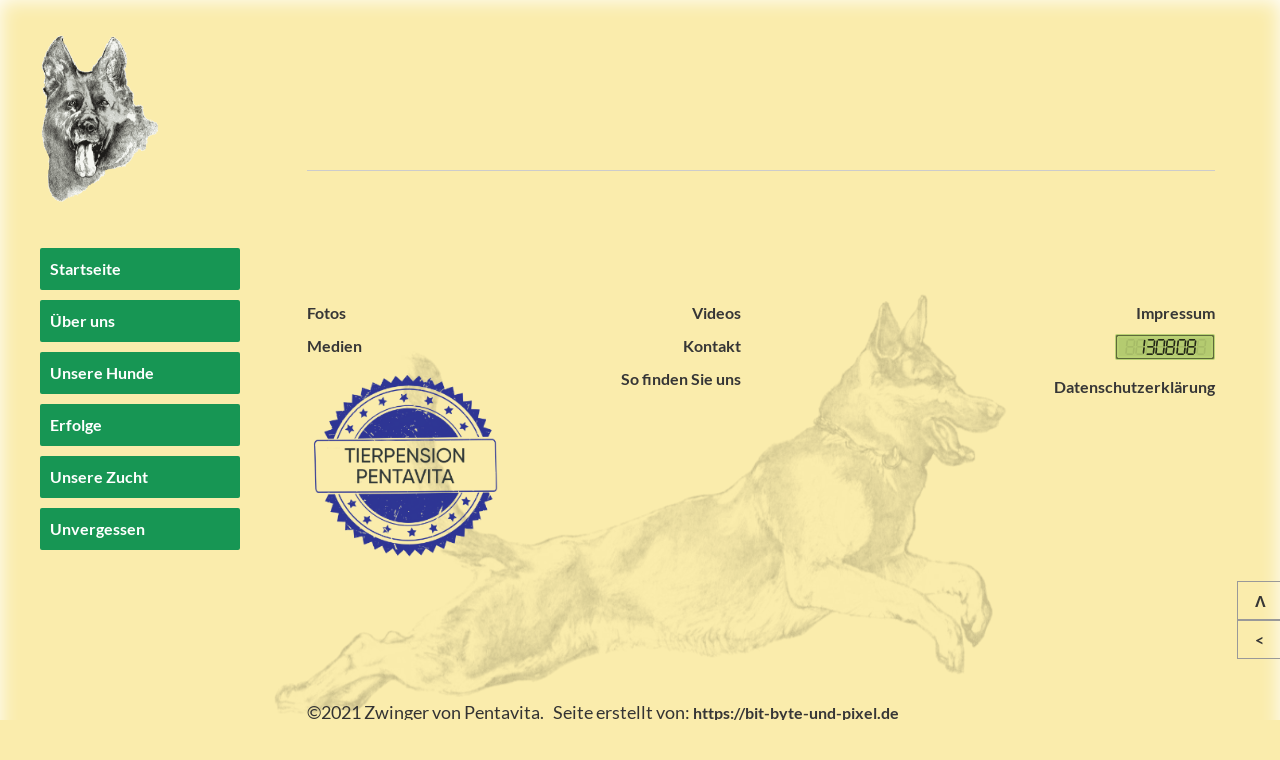

--- FILE ---
content_type: text/html; charset=UTF-8
request_url: https://www.pentavita.com/start-2/
body_size: 9061
content:
<!DOCTYPE html>

<html id="doc" lang="de">

<head>

	<meta charset="UTF-8" />

	<meta name="viewport" content="width=device-width,initial-scale=1">
	
	<meta name="google-site-verification" content="wTVlKydHHrqbqB42bsY7Qwk0mMx4GLXWUS45wfC0FTs" />

	<link rel="profile" href="http://gmpg.org/xfn/11" />

	<link rel="pingback" href="https://www.pentavita.com/xmlrpc.php">

	
	<!--[if lt IE 9]>

	<script src="https://www.pentavita.com/wp-content/themes/moka/js/html5.js"></script>

	<![endif]-->

<meta name='robots' content='index, follow, max-image-preview:large, max-snippet:-1, max-video-preview:-1' />

	<!-- This site is optimized with the Yoast SEO plugin v26.7 - https://yoast.com/wordpress/plugins/seo/ -->
	<title>Start - Zwinger von Pentavita</title>
	<link rel="canonical" href="https://www.pentavita.com/start-2/" />
	<meta property="og:locale" content="de_DE" />
	<meta property="og:type" content="article" />
	<meta property="og:title" content="Start - Zwinger von Pentavita" />
	<meta property="og:url" content="https://www.pentavita.com/start-2/" />
	<meta property="og:site_name" content="Zwinger von Pentavita" />
	<meta name="twitter:card" content="summary_large_image" />
	<script type="application/ld+json" class="yoast-schema-graph">{"@context":"https://schema.org","@graph":[{"@type":"WebPage","@id":"https://www.pentavita.com/start-2/","url":"https://www.pentavita.com/start-2/","name":"Start - Zwinger von Pentavita","isPartOf":{"@id":"https://www.pentavita.com/#website"},"datePublished":"2021-03-27T11:11:20+00:00","breadcrumb":{"@id":"https://www.pentavita.com/start-2/#breadcrumb"},"inLanguage":"de","potentialAction":[{"@type":"ReadAction","target":["https://www.pentavita.com/start-2/"]}]},{"@type":"BreadcrumbList","@id":"https://www.pentavita.com/start-2/#breadcrumb","itemListElement":[{"@type":"ListItem","position":1,"name":"Startseite","item":"https://www.pentavita.com/"},{"@type":"ListItem","position":2,"name":"Start"}]},{"@type":"WebSite","@id":"https://www.pentavita.com/#website","url":"https://www.pentavita.com/","name":"Zwinger von Pentavita","description":"","potentialAction":[{"@type":"SearchAction","target":{"@type":"EntryPoint","urlTemplate":"https://www.pentavita.com/?s={search_term_string}"},"query-input":{"@type":"PropertyValueSpecification","valueRequired":true,"valueName":"search_term_string"}}],"inLanguage":"de"}]}</script>
	<!-- / Yoast SEO plugin. -->


<link rel="alternate" type="application/rss+xml" title="Zwinger von Pentavita &raquo; Feed" href="https://www.pentavita.com/feed/" />
<link rel="alternate" type="application/rss+xml" title="Zwinger von Pentavita &raquo; Kommentar-Feed" href="https://www.pentavita.com/comments/feed/" />
<link rel="alternate" title="oEmbed (JSON)" type="application/json+oembed" href="https://www.pentavita.com/wp-json/oembed/1.0/embed?url=https%3A%2F%2Fwww.pentavita.com%2Fstart-2%2F" />
<link rel="alternate" title="oEmbed (XML)" type="text/xml+oembed" href="https://www.pentavita.com/wp-json/oembed/1.0/embed?url=https%3A%2F%2Fwww.pentavita.com%2Fstart-2%2F&#038;format=xml" />
<style id='wp-img-auto-sizes-contain-inline-css' type='text/css'>
img:is([sizes=auto i],[sizes^="auto," i]){contain-intrinsic-size:3000px 1500px}
/*# sourceURL=wp-img-auto-sizes-contain-inline-css */
</style>
<style id='wp-emoji-styles-inline-css' type='text/css'>

	img.wp-smiley, img.emoji {
		display: inline !important;
		border: none !important;
		box-shadow: none !important;
		height: 1em !important;
		width: 1em !important;
		margin: 0 0.07em !important;
		vertical-align: -0.1em !important;
		background: none !important;
		padding: 0 !important;
	}
/*# sourceURL=wp-emoji-styles-inline-css */
</style>
<style id='wp-block-library-inline-css' type='text/css'>
:root{--wp-block-synced-color:#7a00df;--wp-block-synced-color--rgb:122,0,223;--wp-bound-block-color:var(--wp-block-synced-color);--wp-editor-canvas-background:#ddd;--wp-admin-theme-color:#007cba;--wp-admin-theme-color--rgb:0,124,186;--wp-admin-theme-color-darker-10:#006ba1;--wp-admin-theme-color-darker-10--rgb:0,107,160.5;--wp-admin-theme-color-darker-20:#005a87;--wp-admin-theme-color-darker-20--rgb:0,90,135;--wp-admin-border-width-focus:2px}@media (min-resolution:192dpi){:root{--wp-admin-border-width-focus:1.5px}}.wp-element-button{cursor:pointer}:root .has-very-light-gray-background-color{background-color:#eee}:root .has-very-dark-gray-background-color{background-color:#313131}:root .has-very-light-gray-color{color:#eee}:root .has-very-dark-gray-color{color:#313131}:root .has-vivid-green-cyan-to-vivid-cyan-blue-gradient-background{background:linear-gradient(135deg,#00d084,#0693e3)}:root .has-purple-crush-gradient-background{background:linear-gradient(135deg,#34e2e4,#4721fb 50%,#ab1dfe)}:root .has-hazy-dawn-gradient-background{background:linear-gradient(135deg,#faaca8,#dad0ec)}:root .has-subdued-olive-gradient-background{background:linear-gradient(135deg,#fafae1,#67a671)}:root .has-atomic-cream-gradient-background{background:linear-gradient(135deg,#fdd79a,#004a59)}:root .has-nightshade-gradient-background{background:linear-gradient(135deg,#330968,#31cdcf)}:root .has-midnight-gradient-background{background:linear-gradient(135deg,#020381,#2874fc)}:root{--wp--preset--font-size--normal:16px;--wp--preset--font-size--huge:42px}.has-regular-font-size{font-size:1em}.has-larger-font-size{font-size:2.625em}.has-normal-font-size{font-size:var(--wp--preset--font-size--normal)}.has-huge-font-size{font-size:var(--wp--preset--font-size--huge)}.has-text-align-center{text-align:center}.has-text-align-left{text-align:left}.has-text-align-right{text-align:right}.has-fit-text{white-space:nowrap!important}#end-resizable-editor-section{display:none}.aligncenter{clear:both}.items-justified-left{justify-content:flex-start}.items-justified-center{justify-content:center}.items-justified-right{justify-content:flex-end}.items-justified-space-between{justify-content:space-between}.screen-reader-text{border:0;clip-path:inset(50%);height:1px;margin:-1px;overflow:hidden;padding:0;position:absolute;width:1px;word-wrap:normal!important}.screen-reader-text:focus{background-color:#ddd;clip-path:none;color:#444;display:block;font-size:1em;height:auto;left:5px;line-height:normal;padding:15px 23px 14px;text-decoration:none;top:5px;width:auto;z-index:100000}html :where(.has-border-color){border-style:solid}html :where([style*=border-top-color]){border-top-style:solid}html :where([style*=border-right-color]){border-right-style:solid}html :where([style*=border-bottom-color]){border-bottom-style:solid}html :where([style*=border-left-color]){border-left-style:solid}html :where([style*=border-width]){border-style:solid}html :where([style*=border-top-width]){border-top-style:solid}html :where([style*=border-right-width]){border-right-style:solid}html :where([style*=border-bottom-width]){border-bottom-style:solid}html :where([style*=border-left-width]){border-left-style:solid}html :where(img[class*=wp-image-]){height:auto;max-width:100%}:where(figure){margin:0 0 1em}html :where(.is-position-sticky){--wp-admin--admin-bar--position-offset:var(--wp-admin--admin-bar--height,0px)}@media screen and (max-width:600px){html :where(.is-position-sticky){--wp-admin--admin-bar--position-offset:0px}}

/*# sourceURL=wp-block-library-inline-css */
</style><style id='global-styles-inline-css' type='text/css'>
:root{--wp--preset--aspect-ratio--square: 1;--wp--preset--aspect-ratio--4-3: 4/3;--wp--preset--aspect-ratio--3-4: 3/4;--wp--preset--aspect-ratio--3-2: 3/2;--wp--preset--aspect-ratio--2-3: 2/3;--wp--preset--aspect-ratio--16-9: 16/9;--wp--preset--aspect-ratio--9-16: 9/16;--wp--preset--color--black: #000000;--wp--preset--color--cyan-bluish-gray: #abb8c3;--wp--preset--color--white: #ffffff;--wp--preset--color--pale-pink: #f78da7;--wp--preset--color--vivid-red: #cf2e2e;--wp--preset--color--luminous-vivid-orange: #ff6900;--wp--preset--color--luminous-vivid-amber: #fcb900;--wp--preset--color--light-green-cyan: #7bdcb5;--wp--preset--color--vivid-green-cyan: #00d084;--wp--preset--color--pale-cyan-blue: #8ed1fc;--wp--preset--color--vivid-cyan-blue: #0693e3;--wp--preset--color--vivid-purple: #9b51e0;--wp--preset--gradient--vivid-cyan-blue-to-vivid-purple: linear-gradient(135deg,rgb(6,147,227) 0%,rgb(155,81,224) 100%);--wp--preset--gradient--light-green-cyan-to-vivid-green-cyan: linear-gradient(135deg,rgb(122,220,180) 0%,rgb(0,208,130) 100%);--wp--preset--gradient--luminous-vivid-amber-to-luminous-vivid-orange: linear-gradient(135deg,rgb(252,185,0) 0%,rgb(255,105,0) 100%);--wp--preset--gradient--luminous-vivid-orange-to-vivid-red: linear-gradient(135deg,rgb(255,105,0) 0%,rgb(207,46,46) 100%);--wp--preset--gradient--very-light-gray-to-cyan-bluish-gray: linear-gradient(135deg,rgb(238,238,238) 0%,rgb(169,184,195) 100%);--wp--preset--gradient--cool-to-warm-spectrum: linear-gradient(135deg,rgb(74,234,220) 0%,rgb(151,120,209) 20%,rgb(207,42,186) 40%,rgb(238,44,130) 60%,rgb(251,105,98) 80%,rgb(254,248,76) 100%);--wp--preset--gradient--blush-light-purple: linear-gradient(135deg,rgb(255,206,236) 0%,rgb(152,150,240) 100%);--wp--preset--gradient--blush-bordeaux: linear-gradient(135deg,rgb(254,205,165) 0%,rgb(254,45,45) 50%,rgb(107,0,62) 100%);--wp--preset--gradient--luminous-dusk: linear-gradient(135deg,rgb(255,203,112) 0%,rgb(199,81,192) 50%,rgb(65,88,208) 100%);--wp--preset--gradient--pale-ocean: linear-gradient(135deg,rgb(255,245,203) 0%,rgb(182,227,212) 50%,rgb(51,167,181) 100%);--wp--preset--gradient--electric-grass: linear-gradient(135deg,rgb(202,248,128) 0%,rgb(113,206,126) 100%);--wp--preset--gradient--midnight: linear-gradient(135deg,rgb(2,3,129) 0%,rgb(40,116,252) 100%);--wp--preset--font-size--small: 13px;--wp--preset--font-size--medium: 20px;--wp--preset--font-size--large: 19px;--wp--preset--font-size--x-large: 42px;--wp--preset--font-size--regular: 17px;--wp--preset--font-size--larger: 23px;--wp--preset--spacing--20: 0.44rem;--wp--preset--spacing--30: 0.67rem;--wp--preset--spacing--40: 1rem;--wp--preset--spacing--50: 1.5rem;--wp--preset--spacing--60: 2.25rem;--wp--preset--spacing--70: 3.38rem;--wp--preset--spacing--80: 5.06rem;--wp--preset--shadow--natural: 6px 6px 9px rgba(0, 0, 0, 0.2);--wp--preset--shadow--deep: 12px 12px 50px rgba(0, 0, 0, 0.4);--wp--preset--shadow--sharp: 6px 6px 0px rgba(0, 0, 0, 0.2);--wp--preset--shadow--outlined: 6px 6px 0px -3px rgb(255, 255, 255), 6px 6px rgb(0, 0, 0);--wp--preset--shadow--crisp: 6px 6px 0px rgb(0, 0, 0);}:where(.is-layout-flex){gap: 0.5em;}:where(.is-layout-grid){gap: 0.5em;}body .is-layout-flex{display: flex;}.is-layout-flex{flex-wrap: wrap;align-items: center;}.is-layout-flex > :is(*, div){margin: 0;}body .is-layout-grid{display: grid;}.is-layout-grid > :is(*, div){margin: 0;}:where(.wp-block-columns.is-layout-flex){gap: 2em;}:where(.wp-block-columns.is-layout-grid){gap: 2em;}:where(.wp-block-post-template.is-layout-flex){gap: 1.25em;}:where(.wp-block-post-template.is-layout-grid){gap: 1.25em;}.has-black-color{color: var(--wp--preset--color--black) !important;}.has-cyan-bluish-gray-color{color: var(--wp--preset--color--cyan-bluish-gray) !important;}.has-white-color{color: var(--wp--preset--color--white) !important;}.has-pale-pink-color{color: var(--wp--preset--color--pale-pink) !important;}.has-vivid-red-color{color: var(--wp--preset--color--vivid-red) !important;}.has-luminous-vivid-orange-color{color: var(--wp--preset--color--luminous-vivid-orange) !important;}.has-luminous-vivid-amber-color{color: var(--wp--preset--color--luminous-vivid-amber) !important;}.has-light-green-cyan-color{color: var(--wp--preset--color--light-green-cyan) !important;}.has-vivid-green-cyan-color{color: var(--wp--preset--color--vivid-green-cyan) !important;}.has-pale-cyan-blue-color{color: var(--wp--preset--color--pale-cyan-blue) !important;}.has-vivid-cyan-blue-color{color: var(--wp--preset--color--vivid-cyan-blue) !important;}.has-vivid-purple-color{color: var(--wp--preset--color--vivid-purple) !important;}.has-black-background-color{background-color: var(--wp--preset--color--black) !important;}.has-cyan-bluish-gray-background-color{background-color: var(--wp--preset--color--cyan-bluish-gray) !important;}.has-white-background-color{background-color: var(--wp--preset--color--white) !important;}.has-pale-pink-background-color{background-color: var(--wp--preset--color--pale-pink) !important;}.has-vivid-red-background-color{background-color: var(--wp--preset--color--vivid-red) !important;}.has-luminous-vivid-orange-background-color{background-color: var(--wp--preset--color--luminous-vivid-orange) !important;}.has-luminous-vivid-amber-background-color{background-color: var(--wp--preset--color--luminous-vivid-amber) !important;}.has-light-green-cyan-background-color{background-color: var(--wp--preset--color--light-green-cyan) !important;}.has-vivid-green-cyan-background-color{background-color: var(--wp--preset--color--vivid-green-cyan) !important;}.has-pale-cyan-blue-background-color{background-color: var(--wp--preset--color--pale-cyan-blue) !important;}.has-vivid-cyan-blue-background-color{background-color: var(--wp--preset--color--vivid-cyan-blue) !important;}.has-vivid-purple-background-color{background-color: var(--wp--preset--color--vivid-purple) !important;}.has-black-border-color{border-color: var(--wp--preset--color--black) !important;}.has-cyan-bluish-gray-border-color{border-color: var(--wp--preset--color--cyan-bluish-gray) !important;}.has-white-border-color{border-color: var(--wp--preset--color--white) !important;}.has-pale-pink-border-color{border-color: var(--wp--preset--color--pale-pink) !important;}.has-vivid-red-border-color{border-color: var(--wp--preset--color--vivid-red) !important;}.has-luminous-vivid-orange-border-color{border-color: var(--wp--preset--color--luminous-vivid-orange) !important;}.has-luminous-vivid-amber-border-color{border-color: var(--wp--preset--color--luminous-vivid-amber) !important;}.has-light-green-cyan-border-color{border-color: var(--wp--preset--color--light-green-cyan) !important;}.has-vivid-green-cyan-border-color{border-color: var(--wp--preset--color--vivid-green-cyan) !important;}.has-pale-cyan-blue-border-color{border-color: var(--wp--preset--color--pale-cyan-blue) !important;}.has-vivid-cyan-blue-border-color{border-color: var(--wp--preset--color--vivid-cyan-blue) !important;}.has-vivid-purple-border-color{border-color: var(--wp--preset--color--vivid-purple) !important;}.has-vivid-cyan-blue-to-vivid-purple-gradient-background{background: var(--wp--preset--gradient--vivid-cyan-blue-to-vivid-purple) !important;}.has-light-green-cyan-to-vivid-green-cyan-gradient-background{background: var(--wp--preset--gradient--light-green-cyan-to-vivid-green-cyan) !important;}.has-luminous-vivid-amber-to-luminous-vivid-orange-gradient-background{background: var(--wp--preset--gradient--luminous-vivid-amber-to-luminous-vivid-orange) !important;}.has-luminous-vivid-orange-to-vivid-red-gradient-background{background: var(--wp--preset--gradient--luminous-vivid-orange-to-vivid-red) !important;}.has-very-light-gray-to-cyan-bluish-gray-gradient-background{background: var(--wp--preset--gradient--very-light-gray-to-cyan-bluish-gray) !important;}.has-cool-to-warm-spectrum-gradient-background{background: var(--wp--preset--gradient--cool-to-warm-spectrum) !important;}.has-blush-light-purple-gradient-background{background: var(--wp--preset--gradient--blush-light-purple) !important;}.has-blush-bordeaux-gradient-background{background: var(--wp--preset--gradient--blush-bordeaux) !important;}.has-luminous-dusk-gradient-background{background: var(--wp--preset--gradient--luminous-dusk) !important;}.has-pale-ocean-gradient-background{background: var(--wp--preset--gradient--pale-ocean) !important;}.has-electric-grass-gradient-background{background: var(--wp--preset--gradient--electric-grass) !important;}.has-midnight-gradient-background{background: var(--wp--preset--gradient--midnight) !important;}.has-small-font-size{font-size: var(--wp--preset--font-size--small) !important;}.has-medium-font-size{font-size: var(--wp--preset--font-size--medium) !important;}.has-large-font-size{font-size: var(--wp--preset--font-size--large) !important;}.has-x-large-font-size{font-size: var(--wp--preset--font-size--x-large) !important;}
/*# sourceURL=global-styles-inline-css */
</style>

<style id='classic-theme-styles-inline-css' type='text/css'>
/*! This file is auto-generated */
.wp-block-button__link{color:#fff;background-color:#32373c;border-radius:9999px;box-shadow:none;text-decoration:none;padding:calc(.667em + 2px) calc(1.333em + 2px);font-size:1.125em}.wp-block-file__button{background:#32373c;color:#fff;text-decoration:none}
/*# sourceURL=/wp-includes/css/classic-themes.min.css */
</style>
<link rel='stylesheet' id='parent-style-css' href='https://www.pentavita.com/wp-content/themes/moka/style.css?ver=6.9' type='text/css' media='all' />
<link rel='stylesheet' id='moka-flex-slider-style-css' href='https://www.pentavita.com/wp-content/themes/moka/js/flex-slider/flexslider.css?ver=6.9' type='text/css' media='all' />
<link rel='stylesheet' id='moka-style-css' href='https://www.pentavita.com/wp-content/themes/mokachildthemefolder/style.css?ver=2013-10-15' type='text/css' media='all' />
<script type="text/javascript" src="https://www.pentavita.com/wp-includes/js/jquery/jquery.min.js?ver=3.7.1" id="jquery-core-js"></script>
<script type="text/javascript" src="https://www.pentavita.com/wp-includes/js/jquery/jquery-migrate.min.js?ver=3.4.1" id="jquery-migrate-js"></script>
<script type="text/javascript" src="https://www.pentavita.com/wp-content/themes/moka/js/jquery.fitvids.js?ver=1.1" id="moka-fitvids-js"></script>
<script type="text/javascript" src="https://www.pentavita.com/wp-content/themes/moka/js/flex-slider/jquery.flexslider-min.js?ver=6.9" id="moka-flex-slider-js"></script>
<script type="text/javascript" src="https://www.pentavita.com/wp-content/themes/moka/js/functions.js?ver=2013-10-15" id="moka-script-js"></script>
<link rel="https://api.w.org/" href="https://www.pentavita.com/wp-json/" /><link rel="alternate" title="JSON" type="application/json" href="https://www.pentavita.com/wp-json/wp/v2/pages/2502" /><link rel="EditURI" type="application/rsd+xml" title="RSD" href="https://www.pentavita.com/xmlrpc.php?rsd" />
<meta name="generator" content="WordPress 6.9" />
<link rel='shortlink' href='https://www.pentavita.com/?p=2502' />
				 <style type="text/css">
			 #site-title h1 a {color:#; background: ;}
						 a {color: ;}
						 a:hover,
			 .entry-footer a:hover,
			 #site-nav ul li a:hover,
			.widget_nav_menu ul li a:hover,
			 #search-btn:hover,
			 .nav-next a:hover,
			 .nav-previous a:hover,
			 .previous-image a:hover,
			 .next-image a:hover {color: ;}
			 #front-sidebar .widget_moka_quote p.quote-text,
			 #front-sidebar .widget_moka_about h3.about-title  {color: ;}
				 </style>
		<style type="text/css">
/* Fixed Positioned Sidebar CSS */
@media screen and (min-width: 1270px) {
#sidebar-wrap {
	position: fixed;
	top: 0;
	bottom: 0;
	height: auto;
	overflow-x: hidden;
	overflow-y: auto;
}
#sidebar {
	position: absolute;
    top: 65px;
}
.admin-bar #sidebar-wrap {
	top: 32px;
}
}
</style>
<style type="text/css">
/* Custom Logo Image CSS */
#site-title h1 a {
	display: block;
	margin: 0;
	padding: 0;
	width: 160px;
	height:223px;
	background: url(https://www.pentavita.com/wp-content/uploads/2021/06/logo-info.png) 0 0 no-repeat;
	background-size: 100%;
	text-indent: -99999px;
}
</style>
<link rel="icon" href="https://www.pentavita.com/wp-content/uploads/2021/06/cropped-favicon512x512klein-32x32.png" sizes="32x32" />
<link rel="icon" href="https://www.pentavita.com/wp-content/uploads/2021/06/cropped-favicon512x512klein-192x192.png" sizes="192x192" />
<link rel="apple-touch-icon" href="https://www.pentavita.com/wp-content/uploads/2021/06/cropped-favicon512x512klein-180x180.png" />
<meta name="msapplication-TileImage" content="https://www.pentavita.com/wp-content/uploads/2021/06/cropped-favicon512x512klein-270x270.png" />
		<style type="text/css" id="wp-custom-css">
			html:before {
content: " ";
display: block;
background-image: url('https://www.pentavita.com/wp-content/uploads/2021/06/schaeferhundsprung-rechts-2.png'); background-repeat: no-repeat; background-position: bottom center ; background-size: 58vw;
height: 100vh;
width: 100vw;
top: 0;
bottom: 0;
left: 0;
right: 0;
position: fixed;
z-index: -10;
opacity: 0.5;
}
body {box-shadow: inset 0px 0px 20px #fff; background-color: #FAECAC}
body, p, table {font-size: 13.5pt !important; color: #333}
a, li a {font-weight: 600 !important; font-size: 12.3pt !important}
a:hover {color: #0f4d3e}
#menu-footer-1 li {text-align: left !important}
h4, h5, h6 {color: #333; max-width: 100%; margin: 25px auto}
h1, h2, h3 {color: #0f4d3e; max-width: 100%; margin: 25px auto}
#post-2685 h3, #post-2762 h3, #post-2699 h3, #post-2683 h3, #post-2766 h3, h6 {max-width: 810px}
footer ul li {text-align: right !important}
article, .briga, .maiga {max-width: 980px !important}
p {max-width: 700px; margin: 0 auto}
table {max-width: 980px; margin: 0 auto}
ul li {max-width: 700px; margin: 0 auto;}
p>label {color: #333 !impoertant; font-size: 13.5pt !important; font-weight: normal }
img {border-radius: 2px !important}
#menu-footer-menue li {text-align: left !important}
#menu-footer-1 li a:hover {color: #0F6338 !important}
#menu-footer-2 li a:hover {color: #0F6338 !important}
#menu-footer-3 li a:hover {color: #0F6338 !important}
#menu-main li a {width: 100%; height: auto; padding: 10px; background-color: #179654; border-radius: 2px; color: #fff !important}
#menu-main li a:hover {width: 100%; height: auto; color: #fff !important; padding: 10px; background-color: #0f4d3e; border-radius: 2px;}
#menu-item-3677 {display: block; padding: 7px 7px; border: 1px solid #999; border-right: none; width: 43px; position: fixed; bottom: 100px; right: 0px}
#menu-item-3680 {display: block; padding: 7px 7px; border: 1px solid #999; border-right: none; width: 43px; position: fixed; bottom: 61px; right: 0px; cursor: pointer;}

#site-title h1 a {margin-top: -30px}
#search-btn {display: none !important}
.entry-title {display: none !important}
.entry-details {display: none}
.site-content {padding-top: 0px !important}
div.entry-content.clearfix {width: 98% !important; max-width: 980px !important; margin: 40px auto 0 auto !important}
.post .entry-content {width: 98% !important; max-width: 980px}
.clall {clear: both}
.hund img {width: auto; height: 345px; margin-top: -8px}
.workdog {width: 100%; max-width: 980px}
h3.widget-title {text-align: right}
.ngg-album-desc {text-decoration: none !important;}
.erfpi {clear: both;}
.erf {max-width: 980px}
.her {margin-bottom: -18px}
.entry-content .wp-block-image:first-child>img {max-height: 185px; width: auto; margin: 0 auto !important; display: block !important}
p.doginfo {max-width: 100%}
#menu-item-3677>a, #menu-item-3680>a {text-decoration: none; padding: 10px}
.startue {margin-top: -25px}
.startue2 {margin-top: -10px}
.datest {box-shadow: inset 0px 0px 20px #Fbfdbd;width: 100%; max-width: 175px; border-radius: 2px; margin-bottom: 15px !important; color: #992C3F; padding: 3px}
.contact {margin-top: 25px}
.karte {display: block; opacity: 0; margin: 10px 0}
.infos {box-shadow: inset 0px 0px 30px #Fbfdbd;width: 100%; max-width: 125px; border-radius: 2px;padding: 3px; border: 1px dashed #333; margin-top: -15px}
@media (max-width: 1280px) {
	#site-title h1 a {width: 120px; height: 178px}
}
@media (max-width: 1269px) {
footer ul li {text-align: left !important}	
}
@media (max-width: 1022px) {
	.entry-header {margin-top: -35px}
#post-785 .entry-content{
		margin-top: 50px }
#site-title h1 a {width: 80px; height: 112px !important}
	#site-title { padding: 0;}
}
@media (max-width: 767px) {
	.dogtable {clear: both !important; float: none !important;}
	.hund {clear: both !important;}
		.workdog {margin: 15px 0 0 0}
		.ytu {margin-top: 30px}
	#site-title h1 a {margin-top: 1px}
	.infos {margin-top: 15px}
}
@media (max-width: 600px) {table td {font-size: 11pt}}
@media (max-width: 360px) {
	.wp-image-1896, .wp-image-1815, .wp-image-2156, .wp-image-3748 {margin-right: 50px}
} 
@media (min-width: 1023px) {
		#sidebar-wrap {width: 275px;}
		#primary {padding-top: 32.5px}
	}
.ngg-slideshow .ngg-gallery-slideshow-image {height: auto !important;}
#ngg-gallery-c9031d5c782d92986735e1e995ebac41-1 {margin-top: 0px; z-index: 100 !important}

		</style>
		<script>
	jQuery.noConflict();
	jQuery(document).ready(function(){
		var menuID = jQuery('#menu-item-3680');
		
		findA = menuID.find('a');
		
		findA.click(function(event){
			 javascript:history.back()
		});
	});
</script>

</head>



<body class="wp-singular page-template-default page page-id-2502 wp-theme-moka wp-child-theme-mokachildthemefolder">



<div id="container">

	<div class="search-overlay">

		<div class="search-wrap">

			
<form role="search" method="get" id="searchform" class="searchform" action="https://www.pentavita.com/" role="search">
	<input type="text" class="field mainsearch" name="s" id="s" autofocus="autofocus" placeholder="Suche &hellip;" />
	<input type="submit" class="submit" name="submit" id="searchsubmit" value="Suche" />
</form>
			<div class="search-close">Suche schliessen</div>

			<p class="search-info">Tippe deine Suchbegriffe ein und drücke Enter, um Suchergebnisse anzuzeigen.</p>

		</div><!-- end .search-wrap -->

	</div><!-- end .search-overlay -->





<div id="sidebar-wrap">

	<div id="sidebar">

	<header id="masthead" class="clearfix" role="banner">

		<div id="site-title">

			<h1><a href="https://www.pentavita.com/" title="Zwinger von Pentavita">Zwinger von Pentavita</a></h1>

			
		</div><!-- end #site-title -->

	</header><!-- end #masthead -->



	<a href="#nav-mobile" id="mobile-menu-btn"><span>Menü</span></a>

	<nav id="site-nav" class="clearfix">

		<ul id="menu-main" class="menu"><li id="menu-item-3849" class="menu-item menu-item-type-post_type menu-item-object-page menu-item-home menu-item-3849"><a href="https://www.pentavita.com/">Startseite</a></li>
<li id="menu-item-3307" class="menu-item menu-item-type-post_type menu-item-object-page menu-item-3307"><a href="https://www.pentavita.com/ueber-uns/">Über uns</a></li>
<li id="menu-item-3409" class="menu-item menu-item-type-post_type menu-item-object-page menu-item-3409"><a href="https://www.pentavita.com/unsere-hunde/">Unsere Hunde</a></li>
<li id="menu-item-3190" class="menu-item menu-item-type-post_type menu-item-object-page menu-item-3190"><a href="https://www.pentavita.com/erfolge-schaeferhundzuchtstaette/">Erfolge</a></li>
<li id="menu-item-3247" class="menu-item menu-item-type-post_type menu-item-object-page menu-item-3247"><a href="https://www.pentavita.com/unsere-schaeferhundzucht/">Unsere Zucht</a></li>
<li id="menu-item-3880" class="menu-item menu-item-type-post_type menu-item-object-page menu-item-3880"><a href="https://www.pentavita.com/unvergessen/">Unvergessen</a></li>
</ul>
		<div id="search-btn">Suche</div>

	</nav><!-- end #site-nav -->



	</div><!-- end #sidebar -->

</div><!-- end #sidebar-wrap -->



<div id="main-wrap">
	<div id="primary" class="site-content" role="main">

		
<article id="post-2502" class="post-2502 page type-page status-publish hentry">

		<header class="entry-header">
		<h1 class="entry-title">Start</h1>
	</header><!-- end .entry-header -->
	
	<div class="entry-content clearfix">
			</div><!-- end .entry-content -->

</article><!-- end post-2502 -->
	</div><!-- end #primary -->

 
	<footer id="colophon" class="site-footer clearfix">

		

<div id="footer-sidebar-wrap" class="clearfix">
			<div id="footer-sidebar-one" class="widget-area" role="complementary">
			<aside id="nav_menu-2" class="widget widget_nav_menu"><div class="menu-footer-1-container"><ul id="menu-footer-1" class="menu"><li id="menu-item-3572" class="menu-item menu-item-type-post_type menu-item-object-page menu-item-3572"><a href="https://www.pentavita.com/fotoalbum-des-zwingers/">Fotos</a></li>
<li id="menu-item-3246" class="menu-item menu-item-type-post_type menu-item-object-page menu-item-3246"><a href="https://www.pentavita.com/medien-des-schaeferhundzwingers/">Medien</a></li>
<li id="menu-item-4442" class="menu-item menu-item-type-custom menu-item-object-custom menu-item-4442"><a href="https://tierpension.pentavita.com"><img src="https://www.pentavita.com/wp-content/uploads/2022/09/tierpension-pentavita.png" alt="Tierpension Pentavita"></a></li>
</ul></div></aside>		</div><!-- .widget-area -->
	
			<div id="footer-sidebar-two" class="widget-area" role="complementary">
			<aside id="nav_menu-4" class="widget widget_nav_menu"><div class="menu-footer-2-container"><ul id="menu-footer-2" class="menu"><li id="menu-item-3571" class="menu-item menu-item-type-post_type menu-item-object-page menu-item-3571"><a href="https://www.pentavita.com/videos-der-schaeferhund-zuchtstaette/">Videos</a></li>
<li id="menu-item-3291" class="menu-item menu-item-type-post_type menu-item-object-page menu-item-3291"><a href="https://www.pentavita.com/kontakt/">Kontakt</a></li>
<li id="menu-item-3292" class="menu-item menu-item-type-post_type menu-item-object-page menu-item-3292"><a href="https://www.pentavita.com/so-finden-sie-uns/">So finden Sie uns</a></li>
<li id="menu-item-3677" class="menu-item menu-item-type-custom menu-item-object-custom menu-item-3677"><a href="#">Λ</a></li>
<li id="menu-item-3680" class="menu-item menu-item-type-custom menu-item-object-custom menu-item-3680"><a><</a></li>
</ul></div></aside>		</div><!-- .widget-area -->
	
			<div id="footer-sidebar-three" class="widget-area" role="complementary">
			<aside id="nav_menu-3" class="widget widget_nav_menu"><div class="menu-footer-3-container"><ul id="menu-footer-3" class="menu"><li id="menu-item-3275" class="menu-item menu-item-type-post_type menu-item-object-page menu-item-3275"><a href="https://www.pentavita.com/impressum/">Impressum</a></li>
<li id="menu-item-3891" class="menu-item menu-item-type-custom menu-item-object-custom menu-item-3891"><a href="https://www.andyhoppe.com"> <img  src="//c.andyhoppe.com/1623816855" style="border:none" alt="Besucherzaehler" /></a></li>
<li id="menu-item-3276" class="menu-item menu-item-type-post_type menu-item-object-page menu-item-3276"><a href="https://www.pentavita.com/datenschutz/">Datenschutzerklärung</a></li>
</ul></div></aside>		</div><!-- .widget-area -->
	</div><!-- end .footerwidget-wrap -->
		<div id="site-info">

		
		<ul class="credit"<li class="copyright">&copy;2021 Zwinger von Pentavita.&nbsp;&nbsp;&nbsp;Seite erstellt von:&nbsp;<a href="https://bit-byte-und-pixel.de" rel="noopener" target="_blank">https://bit-byte-und-pixel.de</a></li></ul>
		</div><!-- end #site-info -->

	</footer><!-- end #colophon -->
	</div><!-- end #main-wrap -->
</div><!-- end #container -->


<script type="speculationrules">
{"prefetch":[{"source":"document","where":{"and":[{"href_matches":"/*"},{"not":{"href_matches":["/wp-*.php","/wp-admin/*","/wp-content/uploads/*","/wp-content/*","/wp-content/plugins/*","/wp-content/themes/mokachildthemefolder/*","/wp-content/themes/moka/*","/*\\?(.+)"]}},{"not":{"selector_matches":"a[rel~=\"nofollow\"]"}},{"not":{"selector_matches":".no-prefetch, .no-prefetch a"}}]},"eagerness":"conservative"}]}
</script>
<script id="wp-emoji-settings" type="application/json">
{"baseUrl":"https://s.w.org/images/core/emoji/17.0.2/72x72/","ext":".png","svgUrl":"https://s.w.org/images/core/emoji/17.0.2/svg/","svgExt":".svg","source":{"concatemoji":"https://www.pentavita.com/wp-includes/js/wp-emoji-release.min.js?ver=6.9"}}
</script>
<script type="module">
/* <![CDATA[ */
/*! This file is auto-generated */
const a=JSON.parse(document.getElementById("wp-emoji-settings").textContent),o=(window._wpemojiSettings=a,"wpEmojiSettingsSupports"),s=["flag","emoji"];function i(e){try{var t={supportTests:e,timestamp:(new Date).valueOf()};sessionStorage.setItem(o,JSON.stringify(t))}catch(e){}}function c(e,t,n){e.clearRect(0,0,e.canvas.width,e.canvas.height),e.fillText(t,0,0);t=new Uint32Array(e.getImageData(0,0,e.canvas.width,e.canvas.height).data);e.clearRect(0,0,e.canvas.width,e.canvas.height),e.fillText(n,0,0);const a=new Uint32Array(e.getImageData(0,0,e.canvas.width,e.canvas.height).data);return t.every((e,t)=>e===a[t])}function p(e,t){e.clearRect(0,0,e.canvas.width,e.canvas.height),e.fillText(t,0,0);var n=e.getImageData(16,16,1,1);for(let e=0;e<n.data.length;e++)if(0!==n.data[e])return!1;return!0}function u(e,t,n,a){switch(t){case"flag":return n(e,"\ud83c\udff3\ufe0f\u200d\u26a7\ufe0f","\ud83c\udff3\ufe0f\u200b\u26a7\ufe0f")?!1:!n(e,"\ud83c\udde8\ud83c\uddf6","\ud83c\udde8\u200b\ud83c\uddf6")&&!n(e,"\ud83c\udff4\udb40\udc67\udb40\udc62\udb40\udc65\udb40\udc6e\udb40\udc67\udb40\udc7f","\ud83c\udff4\u200b\udb40\udc67\u200b\udb40\udc62\u200b\udb40\udc65\u200b\udb40\udc6e\u200b\udb40\udc67\u200b\udb40\udc7f");case"emoji":return!a(e,"\ud83e\u1fac8")}return!1}function f(e,t,n,a){let r;const o=(r="undefined"!=typeof WorkerGlobalScope&&self instanceof WorkerGlobalScope?new OffscreenCanvas(300,150):document.createElement("canvas")).getContext("2d",{willReadFrequently:!0}),s=(o.textBaseline="top",o.font="600 32px Arial",{});return e.forEach(e=>{s[e]=t(o,e,n,a)}),s}function r(e){var t=document.createElement("script");t.src=e,t.defer=!0,document.head.appendChild(t)}a.supports={everything:!0,everythingExceptFlag:!0},new Promise(t=>{let n=function(){try{var e=JSON.parse(sessionStorage.getItem(o));if("object"==typeof e&&"number"==typeof e.timestamp&&(new Date).valueOf()<e.timestamp+604800&&"object"==typeof e.supportTests)return e.supportTests}catch(e){}return null}();if(!n){if("undefined"!=typeof Worker&&"undefined"!=typeof OffscreenCanvas&&"undefined"!=typeof URL&&URL.createObjectURL&&"undefined"!=typeof Blob)try{var e="postMessage("+f.toString()+"("+[JSON.stringify(s),u.toString(),c.toString(),p.toString()].join(",")+"));",a=new Blob([e],{type:"text/javascript"});const r=new Worker(URL.createObjectURL(a),{name:"wpTestEmojiSupports"});return void(r.onmessage=e=>{i(n=e.data),r.terminate(),t(n)})}catch(e){}i(n=f(s,u,c,p))}t(n)}).then(e=>{for(const n in e)a.supports[n]=e[n],a.supports.everything=a.supports.everything&&a.supports[n],"flag"!==n&&(a.supports.everythingExceptFlag=a.supports.everythingExceptFlag&&a.supports[n]);var t;a.supports.everythingExceptFlag=a.supports.everythingExceptFlag&&!a.supports.flag,a.supports.everything||((t=a.source||{}).concatemoji?r(t.concatemoji):t.wpemoji&&t.twemoji&&(r(t.twemoji),r(t.wpemoji)))});
//# sourceURL=https://www.pentavita.com/wp-includes/js/wp-emoji-loader.min.js
/* ]]> */
</script>

</body>
</html>


--- FILE ---
content_type: text/css
request_url: https://www.pentavita.com/wp-content/themes/mokachildthemefolder/style.css?ver=2013-10-15
body_size: 138
content:
/*
Theme Name: Moka Child
Theme URI:
Description: Your child theme description text...
Author: Your Name
Author URI: http://www.yourdomain.com/
Template: moka
Version: 1.0
Tags: Moka Child Theme
*/
/* lato-regular - latin-ext_latin */
@font-face {
  font-family: 'Lato';
  font-style: normal;
  font-weight: 400;
  src: local(''),
       url('./fonts/lato-v17-latin-ext_latin-regular.woff2') format('woff2'), /* Chrome 26+, Opera 23+, Firefox 39+ */
       url('./fonts/lato-v17-latin-ext_latin-regular.woff') format('woff'); /* Chrome 6+, Firefox 3.6+, IE 9+, Safari 5.1+ */
}

/* lato-italic - latin-ext_latin */
@font-face {
  font-family: 'Lato';
  font-style: italic;
  font-weight: 400;
  src: local(''),
       url('./fonts/lato-v17-latin-ext_latin-italic.woff2') format('woff2'), /* Chrome 26+, Opera 23+, Firefox 39+ */
       url('./fonts/lato-v17-latin-ext_latin-italic.woff') format('woff'); /* Chrome 6+, Firefox 3.6+, IE 9+, Safari 5.1+ */
}

/* lato-700 - latin-ext_latin */
@font-face {
  font-family: 'Lato';
  font-style: normal;
  font-weight: 700;
  src: local(''),
       url('./fonts/lato-v17-latin-ext_latin-700.woff2') format('woff2'), /* Chrome 26+, Opera 23+, Firefox 39+ */
       url('./fonts/lato-v17-latin-ext_latin-700.woff') format('woff'); /* Chrome 6+, Firefox 3.6+, IE 9+, Safari 5.1+ */
}

/* lato-700italic - latin-ext_latin */
@font-face {
  font-family: 'Lato';
  font-style: italic;
  font-weight: 700;
  src: local(''),
       url('./fonts/lato-v17-latin-ext_latin-700italic.woff2') format('woff2'), /* Chrome 26+, Opera 23+, Firefox 39+ */
       url('./fonts/lato-v17-latin-ext_latin-700italic.woff') format('woff'); /* Chrome 6+, Firefox 3.6+, IE 9+, Safari 5.1+ */
}

/* lato-900 - latin-ext_latin */
@font-face {
  font-family: 'Lato';
  font-style: normal;
  font-weight: 900;
  src: local(''),
       url('./fonts/lato-v17-latin-ext_latin-900.woff2') format('woff2'), /* Chrome 26+, Opera 23+, Firefox 39+ */
       url('./fonts/lato-v17-latin-ext_latin-900.woff') format('woff'); /* Chrome 6+, Firefox 3.6+, IE 9+, Safari 5.1+ */
}

/*
Now you can start adding your own styles here. Use !important to overwrite styles if needed. */